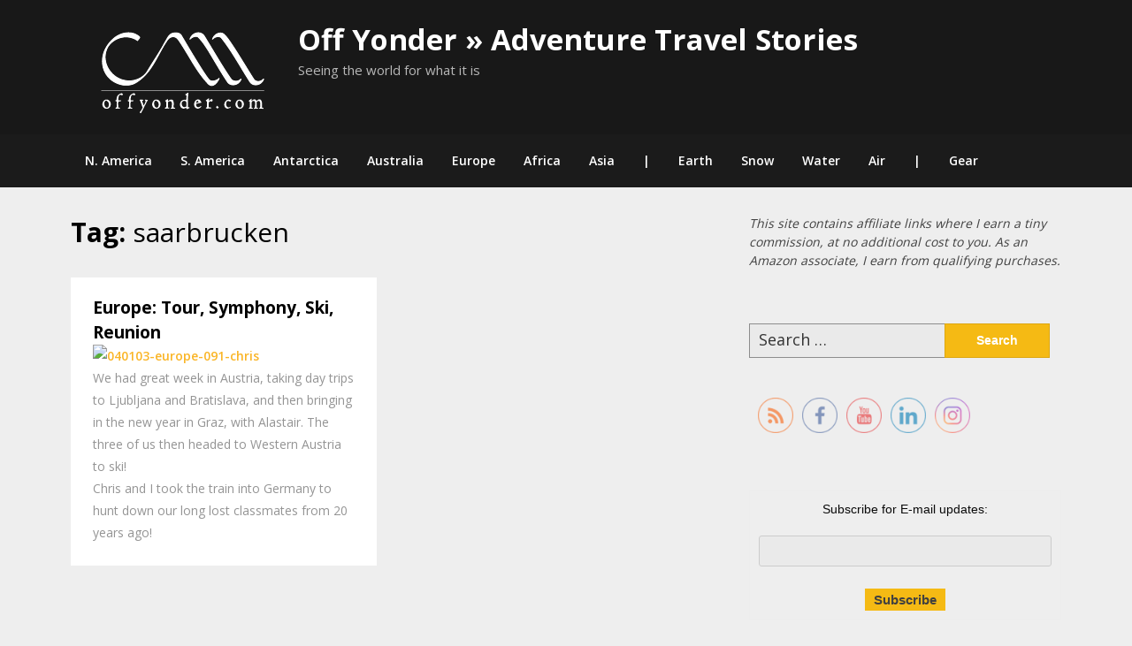

--- FILE ---
content_type: text/html; charset=utf-8
request_url: https://accounts.google.com/o/oauth2/postmessageRelay?parent=https%3A%2F%2Foffyonder.com&jsh=m%3B%2F_%2Fscs%2Fabc-static%2F_%2Fjs%2Fk%3Dgapi.lb.en.2kN9-TZiXrM.O%2Fd%3D1%2Frs%3DAHpOoo_B4hu0FeWRuWHfxnZ3V0WubwN7Qw%2Fm%3D__features__
body_size: 160
content:
<!DOCTYPE html><html><head><title></title><meta http-equiv="content-type" content="text/html; charset=utf-8"><meta http-equiv="X-UA-Compatible" content="IE=edge"><meta name="viewport" content="width=device-width, initial-scale=1, minimum-scale=1, maximum-scale=1, user-scalable=0"><script src='https://ssl.gstatic.com/accounts/o/2580342461-postmessagerelay.js' nonce="kyTOdTCfk-leyFCoJk1gFw"></script></head><body><script type="text/javascript" src="https://apis.google.com/js/rpc:shindig_random.js?onload=init" nonce="kyTOdTCfk-leyFCoJk1gFw"></script></body></html>